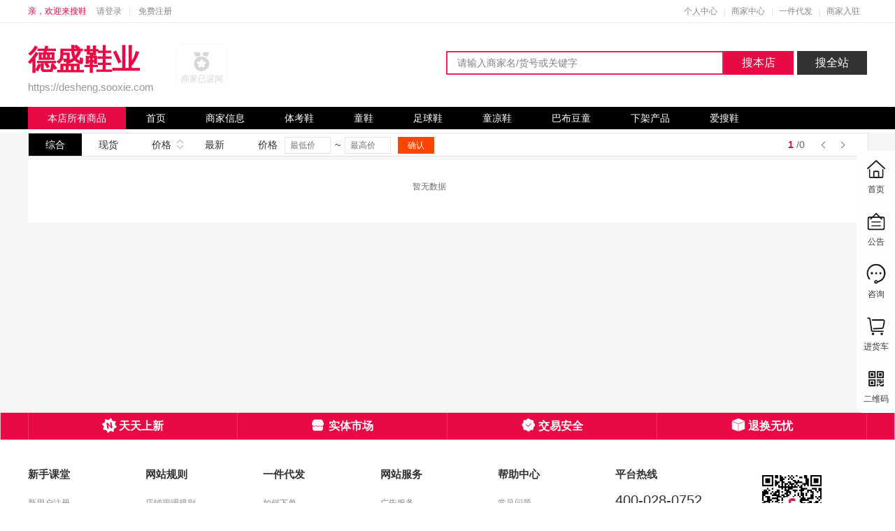

--- FILE ---
content_type: text/html; charset=utf-8
request_url: https://desheng.sooxie.com/
body_size: 3927
content:
<!DOCTYPE html>
<html>
<head>
<meta http-equiv="Content-Type" content="text/html; charset=utf-8" />    
<link rel="shortcut icon" href="https://sooxie.com/favicon.ico" />
<link rel="stylesheet" href="https://sooxie.com/style/shop/shop.css" />
<link rel="stylesheet" href="https://sooxie.com/script/layui.all/css/layui.css" />
<script type="text/javascript" src="https://sooxie.com/script/layui.all/layui.js"></script>

    <title>德盛鞋业</title>    
    <meta name="author" content="sooxie" />
    <meta name="renderer" content="webkit" />
    <meta name="copyright" content="www.sooxie.com,版权所有" />
	<meta name="keywords" content="德盛鞋业,搜鞋网,爱搜鞋,泉州幸福街,晋江鞋都,男鞋,女鞋,批发,网销,货源,一件代发" />
    <meta name="description" content="德盛鞋业，男鞋女鞋直播网销货源供应商，店铺地址：总站商贸城三期K区伟莱产业园K70，拿货进货批发可选择德盛鞋业" />   
	
	
</head>
<body>
<div class="main small-screen">
<header class="asx-header"> <script src="https://sooxie.com/script/jquery-3.7.1.min.js" type="text/javascript"></script><script src="https://sooxie.com/script/jquery.cookie.js" type="text/javascript"></script>
<div class="top"><div class="stipulate"><div class="welcome"><span>亲，欢迎来搜鞋</span><em id="account"><a href="https://sooxie.com/User/login"id="lg">请登录</a></em><em id="out"><a href="https://sooxie.com/User/register">免费注册</a></em></div><div class="user-menu"><span><a href="https://i.sooxie.com/">个人中心</a></span><span><a href="https://i.sooxie.com/Seller/">商家中心</a></span><span><a href="https://i.sooxie.com/PlaceOrder">一件代发</a></span><span><a href="https://sooxie.com/User/SettleIn">商家入驻</a></span></div></div></div>
<div class="search"><div class="stipulate"><div class="logo"><div class="merchant-logo"><span>德盛鞋业</span><em>https://desheng.sooxie.com</em></div></div>
<div class="medal-list"><i class="medal-good">商家已退网</i><div class="medal-info"><div class="medal-shop-top"><p>店铺信息</p><p>电话：17750995939</p><p> Q Q：206095446</p><p>地址：总站商贸城三期K区伟莱产业园K70</p><p>入驻：<span class="time-flag1">1年10个月</span></p>
<p>会员：1185 人</p><p>关注：<button type="button" id="likebtn" class="layui-btn layui-btn-xs">关注我</button></p><p>证照：<i class="id-code" onclick="openNewTab('https://desheng.sooxie.com/license/')"></i></p></div></div></div>
		<div class="search-box merchant-search"><form method="get" action="https://desheng.sooxie.com" autocomplete="off">	<input name="s" type="text" id="txtwords" class="search-input" placeholder="请输入商家名/货号或关键字" /><span data-url="desheng" class="search-btn-txt" lay-submit="" id="btnstore">搜本店</span><span class="search-btn-all" id="btnsite">搜全站</span></form></div>
</div></div><div class="merchant-menu"><div class="stipulate"><dl><dd id="index"><a href="https://desheng.sooxie.com">本店所有商品</a></dd><dd ><a href="https://desheng.sooxie.com/home/">首页</a></dd><dd ><a href="https://desheng.sooxie.com/describe/">商家信息</a></dd><dd ><a href="https://desheng.sooxie.com/25221/">体考鞋</a></dd><dd ><a href="https://desheng.sooxie.com/25222/">童鞋</a></dd><dd ><a href="https://desheng.sooxie.com/25223/">足球鞋</a></dd><dd ><a href="https://desheng.sooxie.com/25225/">童凉鞋</a></dd><dd ><a href="https://desheng.sooxie.com/25236/">巴布豆童</a></dd><dd ><a href="https://desheng.sooxie.com/Offline/">下架产品</a></dd><dd><a href="https://sooxie.com/">爱搜鞋</a></dd></dl></div></div>
<script>var u = 'desheng'; var auth = ''</script> </header>
<section class="asx-content"><div class="asx-layout">
<div class="asx-main-param shop-param">
		<span class="cur synthetical"><a href="https://desheng.sooxie.com">综合</a></span>
	<span class="cur stock"><a href="?state=7">现货</a></span>
	<span class="cur price" ><a href="?state=5 ">价格</a></span>
	<span class="cur new" ><a href="?state=1">最新</a></span>
	<span>
		价格
		<input type="number" name="min" id="min" class="price-input" placeholder="最低价" />~<input type="number" id="max" name="max" class="price-input" placeholder="最高价" />
			<em class="price-btn" id="btnprice" data-url="desheng">确认</em>
	</span>
	<span style="float: right;">
		<em class="page-number"><b>1 </b>/0 </em><em onclick="openUrl('?page=0 ')"  class="page-left"></em><em onclick="openUrl('?page=2 ')" class="page-right"></em>
	</span>
</div>
<div class="asx-main bg-white">
	<div style="padding: 30px 0;margin: 0 auto;width: 100px;color: #6c6c6c;">
		暂无数据
	</div>
	<div class="cl"></div>
</div>	
    <script type="text/javascript">
	var pnc = 0; layui.use("flow", function () { if (pnc > 1) { var a = layui.flow; a.load({ elem: "#waterfall", mb: 200, done: function (a, b) { var c = []; $.get('https://sooxie.com/api/Detail/ProList?url=desheng&sort=&min=&max=&page=' + a, function (d) { var e = d; layui.each(e.data, function (a, b) { c.push('<li><div class="asx-picture"><a target="_blank" href="https://desheng.sooxie.com/detail/' + b.id + '"><img src="' + b.picture + '"/></a><h4>' + b.artno + '</h4></div><em><a target="_blank" href="https://desheng.sooxie.com/detail/' + b.id + '">' + b.title + "</a></em><u>" + b.price.toFixed(2) + "</u></li>") }), b(c.join(""), pnc > a) }) } }) } });
    </script><div class="asx-home-tools"><span><a href="https://sooxie.com"><i class="asx-home-tools-i i-home"></i><em>首页</em></a></span><span><i class="asx-home-tools-i i-msg"></i><em>公告</em><ul class="gg"><li>店铺公告</li>
<li><a href="https://desheng.sooxie.com/describe/"><h4>德盛鞋业 881 已下架，请及时更新。</h4></a></li><li><a href="https://desheng.sooxie.com/describe/"><h4>德盛鞋业 8005 已下架，请及时更新。</h4></a></li><li><a href="https://desheng.sooxie.com/describe/"><h4>德盛鞋业 8103 已下架，请及时更新。</h4></a></li><li><a href="https://desheng.sooxie.com/describe/"><h4>德盛鞋业 777 已下架，请及时更新。</h4></a></li><li><a href="https://desheng.sooxie.com/describe/"><h4>德盛鞋业 9011 已下架，请及时更新。</h4></a></li></ul>
	</span>
	<span>
		<i class="asx-home-tools-i i-tel"></i><em>咨询</em><ul class="gg"><li>咨询商家</li><li>电话：17750995939</li><li>QQ：206095446</li><li>地址：总站商贸城三期K区伟莱产业园K70</li></ul>
	</span>
	<span>
		<a href="https://sooxie.com/user/purchase" target="_blank"><i class="asx-home-tools-i i-cart"></i><em>进货车</em></a>
	</span>
	<span>
		<i class="asx-home-tools-i i-qrcode"></i><em>二维码</em><ul><li><img src="https://sooxie.com/images/tools/gzh_qrcode.jpg" /><u>公众号</u></li><li><img src="https://sooxie.com/images/tools/xcx_qrcode.jpg" /><u>微信小程序</u></li><li><img src="https://sooxie.com/images/tools/app_qrcode.png" /><u>APP下载</u></li></ul>
	</span>
	<span class="hidden" id="backtop">
		<i class="asx-home-tools-i i-top"></i><em>回顶部</em>
	</span>
</div>

</div></section>
<bottom class="asx-bottom">	<div class="asx-quick-menu"><div class="stipulate"><ul><li><i class="asx-icon i-news"></i>天天上新</li><li><i class="asx-icon i-entity"></i>实体市场</li><li><i class="asx-icon i-safety"></i>交易安全</li><li><i class="asx-icon i-return"></i>退换无忧</li></ul></div></div><div class="asx-more-link"><div class="stipulate"><ul><li><h3>新手课堂</h3><span><a href="https://sooxie.com/user/Register">新用户注册</a></span><span><a href="https://sooxie.com/shitu">以图搜鞋</a></span><span><a href="https://sooxie.com/infolist?t=assist">新手帮助</a></span></li><li><h3>网站规则</h3><span><a href="https://sooxie.com/rule/StoreRules">店铺管理规则</a></span><span><a href="https://sooxie.com/rule/ViolationHandling">违规处理规范</a></span></li><li><h3>一件代发</h3><span><a href="https://video.xiecdn.com/vd/order.mp4" target="_blank">如何下单</a></span><span><a href="https://i.sooxie.com/PlaceOrder">代发系统</a></span><span><a href="https://sooxie.com/article?id=60">代发流程</a></span></li><li><h3>网站服务</h3><span><a rel="nofollow" href="http://wpa.b.qq.com/cgi/wpa.php?ln=1&amp;key=XzkzODE1ODk0M180NTk1NzVfNDAwMDI4MDc1Ml8yXw" onclick="window.open('http://wpa.b.qq.com/cgi/wpa.php?ln=1&amp;key=XzkzODE1ODk0M180NTk1NzVfNDAwMDI4MDc1Ml8yXw', '_blank', 'height=540, width=640,toolbar=no,scrollbars=no,menubar=no,status=no'); return false;" target="_blank">广告服务</a></span><span><a href="https://sooxie.com/User/SettleIn">商家入驻</a></span><span><a href="https://open.sooxie.com/" target="_blank">开放接口</a></span></li><li><h3>帮助中心</h3><span><a href="https://sooxie.com/marketinfo">常见问题</a></span><span><a href="https://sooxie.com/rule/index">网站规则</a></span></li><li><h3>平台热线</h3><p class="asx-hot-tel">400-028-0752</p><div class="asx-online-service" onclick="openNewTab('http://wpa.b.qq.com/cgi/wpa.php?ln=1&amp;key=XzkzODE1ODk0M180NTk1NzVfNDAwMDI4MDc1Ml8yXw')"><i class="asx-icon i-msg"></i>在线客服</div></li><li><div class="asx-wx-gzh"><img src="https://sooxie.com/images/wx_code.jpg" /><span>关注我们</span></div></li></ul></div></div><div class="asx-footer"><div class="stipulate"><p>&copy;2013-2026 Sooxie.com版权所有&nbsp;增值电信业务经营许可证：川B2-20190877&nbsp;<a target="_blank" href="http://www.beian.gov.cn/portal/registerSystemInfo?recordcode=51011402000449">川公网安备51011402000449号</a>&nbsp;<a href="https://beian.miit.gov.cn/" target="_blank">蜀ICP备19023585号</a>&nbsp;<a target="_blank" href="https://zzlz.gsxt.gov.cn/businessCheck/verifKey.do?showType=p&serial=91510125MA6648E736-SAIC_SHOW_10000091510125MA6648E7361620543248109&signData=MEQCIEgoWCxnhY3q4IQgZ/C1HaJ2rq4n0Ot2gmJVpdv0wMTPAiCEZIIj3Ou3e2dAwswInCClQQGBv+4NyMSmdXUwbZcw2w==">营业执照</a><script>var _hmt = _hmt || []; !function () { var b, a = document.createElement("script"); a.src = "https://hm.baidu.com/hm.js?87280a7351d437898da943d0ae89de1b", b = document.getElementsByTagName("script")[0], b.parentNode.insertBefore(a, b) }();</script></p></div></div></bottom>		
</div>
</body>
</html>
<script type="text/javascript" src="https://sooxie.com/script/shop/shop.min.js"></script>
 

--- FILE ---
content_type: text/javascript
request_url: https://sooxie.com/script/shop/shop.min.js
body_size: 1520
content:
function openNewTab(a) { newWindow = window.open("about:blank"), console.log("newWindow", newWindow), newWindow.location.href = a } function openUrl(a) { top.location.href = a } function getUrlParam(a) { var b = new RegExp("(^|&)" + a + "=([^&]*)(&|$)"), c = window.location.search.substr(1).match(b); return null != c ? unescape(c[2]) : null } function getlike() { "" != auth && $.post("https://sooxie.com/api/home/ExistsLike", { url: u, user: auth }, function (a) { a && $("#likebtn").text("取消关注") }) } function login(a) { $("#account").html('<a href="https://i.sooxie.com/"  >' + a + "</a>"), $("#out").html('<a href="https://sooxie.com/user/loginout?url=' + top.location.href + '">退出</a>') } var newWindow, user; layui.use(["layer", "laypage", "carousel", "laypage"], function () { var d, a = layui.layer, b = layui.laypage, c = layui.carousel; switch (c.render({ elem: "#merchant", width: "100%", height: "594px", interval: 4e3, arrow: "hover", indicator: "inside" }), $(".medal-list").on("mouseenter", function () { $(".medal-info").show().on("mouseleave", function () { $(this).hide() }) }).on("mouseleave", function () { $(".medal-info").hide() }), b.render({ elem: "pageNav", count: 10 * pnc, theme: "#FF5722", jump: function (a, b) { var c, d; 1 >= pnc && $("#pageNav").hide(), c = "" + document.location, -1 != c.indexOf("page=") && (reg = /(\S.*)(page=\d*)(\S.*|\S*)/g, d = c.replace(reg, "$2"), c = c.replace("&" + d, ""), c = c.replace(d + "&", ""), c = c.replace(d, "")), c += -1 == c.indexOf("?") ? "?" : "&", c = c.replace("?&", "?"), c = c.replace("&&", "&"), c += "&page=", c = c.replace("?&", "?"), c = c.replace("&&", "&"), b || (window.top.location.href = c + a.curr) }, curr: getUrlParam("page") }), getUrlParam("state")) { case "1": $(".new").addClass("actived"); break; case "5": $(".price").addClass("actived").addClass("price-up"); break; case "6": $(".price").addClass("actived").addClass("price-down"); break; case "7": $(".stock").addClass("actived"); break; default: $(".synthetical").addClass("actived") }$("#btnstore").click(function () { var b = $(this).data("url"), c = $("#txtwords").val(); "" != c ? top.location.href = "https://" + b + ".sooxie.com?s=" + c : a.msg("请输入关键词或货号") }), $("#btnsite").click(function () { var b = $("#txtwords").val(); "" != b ? top.location.href = "https://sooxie.com?s=" + b : a.msg("请输入关键词或货号") }), $("#btnprice").click(function () { var b = $("#min").val(), c = $("#max").val(), d = $(this).data("url"); "" != b || "" != c ? top.location.href = "https://" + d + ".sooxie.com" + "?min=" + b + "&max=" + c : a.msg("请输入最低价或最高价") }), d = $(".stipulate dl .actived"), d.length <= 0 && $("#index").addClass("actived") }), newWindow = "", user = $.cookie("loginuser"), null != user && "" != user && (login(user), getlike()), $("#likebtn").click(function () { "" == auth ? (alert("请先登录!"), top.location.href = "https://sooxie.com/user/login?url=" + top.location.href) : $.post("https://sooxie.com/api/home/like", { url: u, user: auth }, function (a) { 1 == a ? ($("#txtlike").hide(), alert("关注成功！"), $("#likebtn").text("取消关注")) : 2 == a ? (alert("已取消关注！"), $("#likebtn").text("关注我")) : 3 == a && (alert("请先登录!"), top.location.href = "https://sooxie.com/user/login?url=" + top.location.href) }) }), $(window).on("scroll", function () { var a = document.documentElement.scrollTop || document.body.scrollTop; a > 100 ? $("#backtop").removeClass("hidden").addClass("display") : $("#backtop").removeClass("display").addClass("hidden") }), $("#backtop").on("click", function () { $("html , body").animate({ scrollTop: 0 }, 600) }), $("#lg").attr("href", "https://sooxie.com/User/login?url=" + top.location.href);